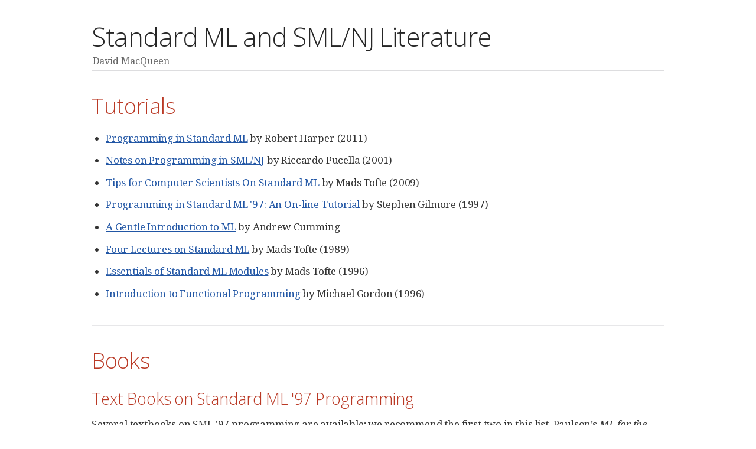

--- FILE ---
content_type: text/html
request_url: http://smlnj.org/doc/literature.html
body_size: 10059
content:
<!DOCTYPE html>
<html lang="en">
<head>
<meta charset="UTF-8">
<meta http-equiv="X-UA-Compatible" content="IE=edge">
<meta name="viewport" content="width=device-width, initial-scale=1.0">
<meta name="generator" content="Asciidoctor 2.0.18">
<meta name="author" content="David MacQueen">
<title>Standard ML and SML/NJ Literature</title>
<style>
/* Modified version of default asciidoctor.css */

/* Asciidoctor default stylesheet | MIT License | https://asciidoctor.org */
/* Uncomment @import statement when using as custom stylesheet */
@import "https://fonts.googleapis.com/css?family=Open+Sans:300,300italic,400,400italic,600,600italic%7CNoto+Serif:400,400italic,700,700italic%7CDroid+Sans+Mono:400,700";
article,aside,details,figcaption,figure,footer,header,hgroup,main,nav,section{display:block}
audio,canvas,video{display:inline-block}
audio:not([controls]){display:none;height:0}
script{display:none!important}
html{font-family:sans-serif;-ms-text-size-adjust:100%;-webkit-text-size-adjust:100%}
a{background:none}
a:focus{outline:thin dotted}
a:active,a:hover{outline:0}
h1{font-size:2em;margin:.67em 0}
abbr[title]{border-bottom:1px dotted}
b,strong{font-weight:bold}
dfn{font-style:italic}
hr{-moz-box-sizing:content-box;box-sizing:content-box;height:0}
mark{background:#ff0;color:#000}
code,kbd,pre,samp{font-family:monospace;font-size:1em}
pre{white-space:pre-wrap}
q{quotes:"\201C" "\201D" "\2018" "\2019"}
small{font-size:80%}
sub,sup{font-size:75%;line-height:0;position:relative;vertical-align:baseline}
sup{top:-.5em}
sub{bottom:-.25em}
img{border:0}
svg:not(:root){overflow:hidden}
figure{margin:0}
fieldset{border:1px solid silver;margin:0 2px;padding:.35em .625em .75em}
legend{border:0;padding:0}
button,input,select,textarea{font-family:inherit;font-size:100%;margin:0}
button,input{line-height:normal}
button,select{text-transform:none}
button,html input[type="button"],input[type="reset"],input[type="submit"]{-webkit-appearance:button;cursor:pointer}
button[disabled],html input[disabled]{cursor:default}
input[type="checkbox"],input[type="radio"]{box-sizing:border-box;padding:0}
button::-moz-focus-inner,input::-moz-focus-inner{border:0;padding:0}
textarea{overflow:auto;vertical-align:top}
table{border-collapse:collapse;border-spacing:0}
*,*::before,*::after{-moz-box-sizing:border-box;-webkit-box-sizing:border-box;box-sizing:border-box}
html,body{font-size:100%}
body{background:#fff;color:rgba(0,0,0,.8);padding:0;margin:0;font-family:"Noto Serif","DejaVu Serif",serif;font-weight:400;font-style:normal;line-height:1;position:relative;cursor:auto;tab-size:4;-moz-osx-font-smoothing:grayscale;-webkit-font-smoothing:antialiased}
a:hover{cursor:pointer}
img,object,embed{max-width:100%;height:auto}
object,embed{height:100%}
img{-ms-interpolation-mode:bicubic}
.left{float:left!important}
.right{float:right!important}
.text-left{text-align:left!important}
.text-right{text-align:right!important}
.text-center{text-align:center!important}
.text-justify{text-align:justify!important}
.hide{display:none}
img,object,svg{display:inline-block;vertical-align:middle}
textarea{height:auto;min-height:50px}
select{width:100%}
.center{margin-left:auto;margin-right:auto}
.stretch{width:100%}
.subheader,.admonitionblock td.content>.title,.audioblock>.title,.exampleblock>.title,.imageblock>.title,.listingblock>.title,.literalblock>.title,.stemblock>.title,.openblock>.title,.paragraph>.title,.quoteblock>.title,table.tableblock>.title,.verseblock>.title,.videoblock>.title,.dlist>.title,.olist>.title,.ulist>.title,.qlist>.title,.hdlist>.title{line-height:1.45;color:#7a2518;font-weight:400;margin-top:0;margin-bottom:.25em}
div,dl,dt,dd,ul,ol,li,h1,h2,h3,#toctitle,.sidebarblock>.content>.title,h4,h5,h6,pre,form,p,blockquote,th,td{margin:0;padding:0;direction:ltr}
a{color:#2156a5;text-decoration:underline;line-height:inherit}
a:hover,a:focus{color:#1d4b8f}
a img{border:0}
p{font-family:inherit;font-weight:400;font-size:1em;line-height:1.6;margin-bottom:1.25em;text-rendering:optimizeLegibility}
p aside{font-size:.875em;line-height:1.35;font-style:italic}
h1,h2,h3,#toctitle,.sidebarblock>.content>.title,h4,h5,h6{font-family:"Open Sans","DejaVu Sans",sans-serif;font-weight:300;font-style:normal;color:#ba3925;text-rendering:optimizeLegibility;margin-top:1em;margin-bottom:.5em;line-height:1.0125em}
h1 small,h2 small,h3 small,#toctitle small,.sidebarblock>.content>.title small,h4 small,h5 small,h6 small{font-size:60%;color:#e99b8f;line-height:0}
h1{font-size:2.125em}
h2{font-size:1.6875em}
h3,#toctitle,.sidebarblock>.content>.title{font-size:1.375em}
h4,h5{font-size:1.125em}
h6{font-size:1em}
hr{border:solid #dddddf;border-width:1px 0 0;clear:both;margin:1.25em 0 1.1875em;height:0}
em,i{font-style:italic;line-height:inherit}
strong,b{font-weight:bold;line-height:inherit}
small{font-size:60%;line-height:inherit}
code{font-family:"Droid Sans Mono","DejaVu Sans Mono",monospace;font-weight:400;color:rgba(0,0,0,.9)}
ul,ol,dl{font-size:1em;line-height:1.6;margin-bottom:1.25em;list-style-position:outside;font-family:inherit}
ul,ol{margin-left:1.5em}
ul li ul,ul li ol{margin-left:1.25em;margin-bottom:0;font-size:1em}
ul.square li ul,ul.circle li ul,ul.disc li ul{list-style:inherit}
ul.square{list-style-type:square}
ul.circle{list-style-type:circle}
ul.disc{list-style-type:disc}
ol li ul,ol li ol{margin-left:1.25em;margin-bottom:0}
dl dt{margin-bottom:.3125em;font-weight:bold}
dl dd{margin-bottom:1.25em}
abbr,acronym{text-transform:uppercase;font-size:90%;color:rgba(0,0,0,.8);border-bottom:1px dotted #ddd;cursor:help}
abbr{text-transform:none}
blockquote{margin:0 0 1.25em;padding:.5625em 1.25em 0 1.1875em;border-left:1px solid #ddd}
blockquote cite{display:block;font-size:.9375em;color:rgba(0,0,0,.6)}
blockquote cite::before{content:"\2014 \0020"}
blockquote cite a,blockquote cite a:visited{color:rgba(0,0,0,.6)}
blockquote,blockquote p{line-height:1.6;color:rgba(0,0,0,.85)}
@media screen and (min-width:768px){h1,h2,h3,#toctitle,.sidebarblock>.content>.title,h4,h5,h6{line-height:1.2}
h1{font-size:2.75em}
h2{font-size:2.3125em}
h3,#toctitle,.sidebarblock>.content>.title{font-size:1.6875em}
h4{font-size:1.4375em}}
table{background:#fff;margin-bottom:1.25em;border:solid 1px #dedede}
table thead,table tfoot{background:#f7f8f7}
table thead tr th,table thead tr td,table tfoot tr th,table tfoot tr td{padding:.5em .625em .625em;font-size:inherit;color:rgba(0,0,0,.8);text-align:left}
table tr th,table tr td{padding:.5625em .625em;font-size:inherit;color:rgba(0,0,0,.8)}
table tr.even,table tr.alt{background:#f8f8f7}
table thead tr th,table tfoot tr th,table tbody tr td,table tr td,table tfoot tr td{display:table-cell;line-height:1.6}
h1,h2,h3,#toctitle,.sidebarblock>.content>.title,h4,h5,h6{line-height:1.2;word-spacing:-.05em}
h1 strong,h2 strong,h3 strong,#toctitle strong,.sidebarblock>.content>.title strong,h4 strong,h5 strong,h6 strong{font-weight:400}
.clearfix::before,.clearfix::after,.float-group::before,.float-group::after{content:" ";display:table}
.clearfix::after,.float-group::after{clear:both}
:not(pre):not([class^=L])>code{font-size:.9375em;font-style:normal!important;letter-spacing:0;padding:.1em .5ex;word-spacing:-.15em;background:#f7f7f8;-webkit-border-radius:4px;border-radius:4px;line-height:1.45;text-rendering:optimizeSpeed;word-wrap:break-word}
:not(pre)>code.nobreak{word-wrap:normal}
:not(pre)>code.nowrap{white-space:nowrap}
pre{color:rgba(0,0,0,.9);font-family:"Droid Sans Mono","DejaVu Sans Mono",monospace;line-height:1.45;text-rendering:optimizeSpeed}
pre code,pre pre{color:inherit;font-size:inherit;line-height:inherit}
pre>code{display:block}
pre.nowrap,pre.nowrap pre{white-space:pre;word-wrap:normal}
em em{font-style:normal}
strong strong{font-weight:400}
.keyseq{color:rgba(51,51,51,.8)}
kbd{font-family:"Droid Sans Mono","DejaVu Sans Mono",monospace;display:inline-block;color:rgba(0,0,0,.8);font-size:.65em;line-height:1.45;background:#f7f7f7;border:1px solid #ccc;-webkit-border-radius:3px;border-radius:3px;-webkit-box-shadow:0 1px 0 rgba(0,0,0,.2),0 0 0 .1em white inset;box-shadow:0 1px 0 rgba(0,0,0,.2),0 0 0 .1em #fff inset;margin:0 .15em;padding:.2em .5em;vertical-align:middle;position:relative;top:-.1em;white-space:nowrap}
.keyseq kbd:first-child{margin-left:0}
.keyseq kbd:last-child{margin-right:0}
.menuseq,.menuref{color:#000}
.menuseq b:not(.caret),.menuref{font-weight:inherit}
.menuseq{word-spacing:-.02em}
.menuseq b.caret{font-size:1.25em;line-height:.8}
.menuseq i.caret{font-weight:bold;text-align:center;width:.45em}
b.button::before,b.button::after{position:relative;top:-1px;font-weight:400}
b.button::before{content:"[";padding:0 3px 0 2px}
b.button::after{content:"]";padding:0 2px 0 3px}
p a>code:hover{color:rgba(0,0,0,.9)}
#header,#content,#footnotes,#footer{width:100%;margin-left:auto;margin-right:auto;margin-top:0;margin-bottom:0;max-width:62.5em;*zoom:1;position:relative;padding-left:.9375em;padding-right:.9375em}
#header::before,#header::after,#content::before,#content::after,#footnotes::before,#footnotes::after,#footer::before,#footer::after{content:" ";display:table}
#header::after,#content::after,#footnotes::after,#footer::after{clear:both}
#content{margin-top:1.25em}
#content::before{content:none}
#header>h1:first-child{color:rgba(0,0,0,.85);margin-top:2.25rem;margin-bottom:0}
#header>h1:first-child+#toc{margin-top:8px;border-top:1px solid #dddddf}
#header>h1:only-child,body.toc2 #header>h1:nth-last-child(2){border-bottom:1px solid #dddddf;padding-bottom:8px}
#header .details{border-bottom:1px solid #dddddf;line-height:1.45;padding-top:.25em;padding-bottom:.25em;padding-left:.25em;color:rgba(0,0,0,.6);display:-ms-flexbox;display:-webkit-flex;display:flex;-ms-flex-flow:row wrap;-webkit-flex-flow:row wrap;flex-flow:row wrap}
#header .details span:first-child{margin-left:-.125em}
#header .details span.email a{color:rgba(0,0,0,.85)}
#header .details br{display:none}
#header .details br+span::before{content:"\00a0\2013\00a0"}
#header .details br+span.author::before{content:"\00a0\22c5\00a0";color:rgba(0,0,0,.85)}
#header .details br+span#revremark::before{content:"\00a0|\00a0"}
#header #revnumber{text-transform:capitalize}
#header #revnumber::after{content:"\00a0"}
#content>h1:first-child:not([class]){color:rgba(0,0,0,.85);border-bottom:1px solid #dddddf;padding-bottom:8px;margin-top:0;padding-top:1rem;margin-bottom:1.25rem}
#toc{border-bottom:1px solid #e7e7e9;padding-bottom:.5em}
#toc>ul{margin-left:.125em}
#toc ul.sectlevel0>li>a{font-style:italic}
#toc ul.sectlevel0 ul.sectlevel1{margin:.5em 0}
#toc ul{font-family:"Open Sans","DejaVu Sans",sans-serif;list-style-type:none}
#toc li{line-height:1.3334;margin-top:.3334em}
#toc a{text-decoration:none}
#toc a:active{text-decoration:underline}
#toctitle{color:#7a2518;font-size:1.2em}
@media screen and (min-width:768px){#toctitle{font-size:1.375em}
body.toc2{padding-left:15em;padding-right:0}
#toc.toc2{
  margin-top:0!important;
  background:#f8f8f7;
  position:fixed;
  width:15em;
  left:0; top:0;
  border-right:1px solid #e7e7e9;
  border-top-width:0!important;
  border-bottom-width:0!important;
  z-index:1000;
  padding:1.25em 1em;
  height:100%;
  overflow:auto
}
#toc.toc2 #toctitle{margin-top:0;margin-bottom:.8rem;font-size:1.2em}
#toc.toc2>ul{font-size:.9em;margin-bottom:0}
#toc.toc2 ul ul{margin-left:0;padding-left:1em}
#toc.toc2 ul.sectlevel0 ul.sectlevel1{padding-left:0;margin-top:.5em;margin-bottom:.5em}
body.toc2.toc-right{padding-left:0;padding-right:15em}
body.toc2.toc-right #toc.toc2{border-right-width:0;border-left:1px solid #e7e7e9;left:auto;right:0}}
@media screen and (min-width:1280px){body.toc2{padding-left:20em;padding-right:0}
#toc.toc2{width:20em}
#toc.toc2 #toctitle{font-size:1.375em}
#toc.toc2>ul{font-size:.95em}
#toc.toc2 ul ul{padding-left:1.25em}
body.toc2.toc-right{padding-left:0;padding-right:20em}}
#content #toc{
  border-style:solid;
  border-width:1px;
  border-color:#e0e0dc;
  margin-bottom:1.25em;
  padding:1.25em;
  background:#f8f8f7;
  -webkit-border-radius:4px;
  border-radius:4px
}
#content #toc>:first-child{margin-top:0}
#content #toc>:last-child{margin-bottom:0}
#footer{max-width:100%;background:rgba(0,0,0,.8);padding:1.25em}
#footer-text{color:rgba(255,255,255,.8);line-height:1.44}
#content{margin-bottom:.625em}
.sect1{padding-bottom:.625em}
@media screen and (min-width:768px){#content{margin-bottom:1.25em}
.sect1{padding-bottom:1.25em}}
.sect1:last-child{padding-bottom:0}
.sect1+.sect1{border-top:1px solid #e7e7e9}
#content h1>a.anchor,h2>a.anchor,h3>a.anchor,#toctitle>a.anchor,.sidebarblock>.content>.title>a.anchor,h4>a.anchor,h5>a.anchor,h6>a.anchor{position:absolute;z-index:1001;width:1.5ex;margin-left:-1.5ex;display:block;text-decoration:none!important;visibility:hidden;text-align:center;font-weight:400}
#content h1>a.anchor::before,h2>a.anchor::before,h3>a.anchor::before,#toctitle>a.anchor::before,.sidebarblock>.content>.title>a.anchor::before,h4>a.anchor::before,h5>a.anchor::before,h6>a.anchor::before{content:"\00A7";font-size:.85em;display:block;padding-top:.1em}
#content h1:hover>a.anchor,#content h1>a.anchor:hover,h2:hover>a.anchor,h2>a.anchor:hover,h3:hover>a.anchor,#toctitle:hover>a.anchor,.sidebarblock>.content>.title:hover>a.anchor,h3>a.anchor:hover,#toctitle>a.anchor:hover,.sidebarblock>.content>.title>a.anchor:hover,h4:hover>a.anchor,h4>a.anchor:hover,h5:hover>a.anchor,h5>a.anchor:hover,h6:hover>a.anchor,h6>a.anchor:hover{visibility:visible}
#content h1>a.link,h2>a.link,h3>a.link,#toctitle>a.link,.sidebarblock>.content>.title>a.link,h4>a.link,h5>a.link,h6>a.link{color:#ba3925;text-decoration:none}
#content h1>a.link:hover,h2>a.link:hover,h3>a.link:hover,#toctitle>a.link:hover,.sidebarblock>.content>.title>a.link:hover,h4>a.link:hover,h5>a.link:hover,h6>a.link:hover{color:#a53221}
details,.audioblock,.imageblock,.literalblock,.listingblock,.stemblock,.videoblock{margin-bottom:1.25em}
details>summary:first-of-type{cursor:pointer;display:list-item;outline:none;margin-bottom:.75em}
.admonitionblock td.content>.title,.audioblock>.title,.exampleblock>.title,.imageblock>.title,.listingblock>.title,.literalblock>.title,.stemblock>.title,.openblock>.title,.paragraph>.title,.quoteblock>.title,table.tableblock>.title,.verseblock>.title,.videoblock>.title,.dlist>.title,.olist>.title,.ulist>.title,.qlist>.title,.hdlist>.title{text-rendering:optimizeLegibility;text-align:left;font-family:"Noto Serif","DejaVu Serif",serif;font-size:1rem;font-style:italic}
table.tableblock.fit-content>caption.title{white-space:nowrap;width:0}
.paragraph.lead>p,#preamble>.sectionbody>[class="paragraph"]:first-of-type p{font-size:1.21875em;line-height:1.6;color:rgba(0,0,0,.85)}
table.tableblock #preamble>.sectionbody>[class="paragraph"]:first-of-type p{font-size:inherit}
.admonitionblock>table{border-collapse:separate;border:0;background:none;width:100%}
.admonitionblock>table td.icon{text-align:center;width:80px}
.admonitionblock>table td.icon img{max-width:none}
.admonitionblock>table td.icon .title{font-weight:bold;font-family:"Open Sans","DejaVu Sans",sans-serif;text-transform:uppercase}
.admonitionblock>table td.content{padding-left:1.125em;padding-right:1.25em;border-left:1px solid #dddddf;color:rgba(0,0,0,.6)}
.admonitionblock>table td.content>:last-child>:last-child{margin-bottom:0}
.exampleblock>.content{border-style:solid;border-width:1px;border-color:#e6e6e6;margin-bottom:1.25em;padding:1.25em;background:#fff;-webkit-border-radius:4px;border-radius:4px}
.exampleblock>.content>:first-child{margin-top:0}
.exampleblock>.content>:last-child{margin-bottom:0}
.sidebarblock{border-style:solid;border-width:1px;border-color:#dbdbd6;margin-bottom:1.25em;padding:1.25em;background:#f3f3f2;-webkit-border-radius:4px;border-radius:4px}
.sidebarblock>:first-child{margin-top:0}
.sidebarblock>:last-child{margin-bottom:0}
.sidebarblock>.content>.title{color:#7a2518;margin-top:0;text-align:center}
.exampleblock>.content>:last-child>:last-child,.exampleblock>.content .olist>ol>li:last-child>:last-child,.exampleblock>.content .ulist>ul>li:last-child>:last-child,.exampleblock>.content .qlist>ol>li:last-child>:last-child,.sidebarblock>.content>:last-child>:last-child,.sidebarblock>.content .olist>ol>li:last-child>:last-child,.sidebarblock>.content .ulist>ul>li:last-child>:last-child,.sidebarblock>.content .qlist>ol>li:last-child>:last-child{margin-bottom:0}
.literalblock pre,.listingblock>.content>pre{-webkit-border-radius:4px;border-radius:4px;word-wrap:break-word;overflow-x:auto;padding:1em;font-size:.8125em}
@media screen and (min-width:768px){.literalblock pre,.listingblock>.content>pre{font-size:.90625em}}
@media screen and (min-width:1280px){.literalblock pre,.listingblock>.content>pre{font-size:1em}}
.literalblock.output pre{color:#f7f7f8;background:rgba(0,0,0,.9)}
.listingblock>.content>pre:not(.highlight),.listingblock>.content>pre[class="highlight"],.listingblock>.content>pre[class^="highlight "]{background:#f7f7f8}
.listingblock>.content{position:relative}
.listingblock code[data-lang]::before{display:none;content:attr(data-lang);position:absolute;font-size:.75em;top:.425rem;right:.5rem;line-height:1;text-transform:uppercase;color:inherit;opacity:.5}
.listingblock:hover code[data-lang]::before{display:block}
.listingblock.terminal pre .command::before{content:attr(data-prompt);padding-right:.5em;color:inherit;opacity:.5}
.listingblock.terminal pre .command:not([data-prompt])::before{content:"$"}
.listingblock pre.highlightjs{padding:0}
.listingblock pre.highlightjs>code{padding:1em;-webkit-border-radius:4px;border-radius:4px}
.listingblock pre.prettyprint{border-width:0}
.prettyprint{background:#f7f7f8}
pre.prettyprint .linenums{line-height:1.45;margin-left:2em}
pre.prettyprint li{background:none;list-style-type:inherit;padding-left:0}
pre.prettyprint li code[data-lang]::before{opacity:1}
pre.prettyprint li:not(:first-child) code[data-lang]::before{display:none}
table.linenotable{border-collapse:separate;border:0;margin-bottom:0;background:none}
table.linenotable td[class]{color:inherit;vertical-align:top;padding:0;line-height:inherit;white-space:normal}
table.linenotable td.code{padding-left:.75em}
table.linenotable td.linenos{border-right:1px solid currentColor;opacity:.35;padding-right:.5em}
pre.pygments .lineno{border-right:1px solid currentColor;opacity:.35;display:inline-block;margin-right:.75em}
pre.pygments .lineno::before{content:"";margin-right:-.125em}
.quoteblock{margin:0 1em 1.25em 1.5em;display:table}
.quoteblock>.title{margin-left:-1.5em;margin-bottom:.75em}
.quoteblock blockquote,.quoteblock p{color:rgba(0,0,0,.85);font-size:1.15rem;line-height:1.75;word-spacing:.1em;letter-spacing:0;font-style:italic;text-align:justify}
.quoteblock blockquote{margin:0;padding:0;border:0}
.quoteblock blockquote::before{content:"\201c";float:left;font-size:2.75em;font-weight:bold;line-height:.6em;margin-left:-.6em;color:#7a2518;text-shadow:0 1px 2px rgba(0,0,0,.1)}
.quoteblock blockquote>.paragraph:last-child p{margin-bottom:0}
.quoteblock .attribution{margin-top:.75em;margin-right:.5ex;text-align:right}
.verseblock{margin:0 1em 1.25em}
.verseblock pre{font-family:"Open Sans","DejaVu Sans",sans;font-size:1.15rem;color:rgba(0,0,0,.85);font-weight:300;text-rendering:optimizeLegibility}
.verseblock pre strong{font-weight:400}
.verseblock .attribution{margin-top:1.25rem;margin-left:.5ex}
.quoteblock .attribution,.verseblock .attribution{font-size:.9375em;line-height:1.45;font-style:italic}
.quoteblock .attribution br,.verseblock .attribution br{display:none}
.quoteblock .attribution cite,.verseblock .attribution cite{display:block;letter-spacing:-.025em;color:rgba(0,0,0,.6)}
.quoteblock.abstract blockquote::before,.quoteblock.excerpt blockquote::before,.quoteblock .quoteblock blockquote::before{display:none}
.quoteblock.abstract blockquote,.quoteblock.abstract p,.quoteblock.excerpt blockquote,.quoteblock.excerpt p,.quoteblock .quoteblock blockquote,.quoteblock .quoteblock p{line-height:1.6;word-spacing:0}
.quoteblock.abstract{margin:0 1em 1.25em;display:block}
.quoteblock.abstract>.title{margin:0 0 .375em;font-size:1.15em;text-align:center}
.quoteblock.excerpt,.quoteblock .quoteblock{margin:0 0 1.25em;padding:0 0 .25em 1em;border-left:.25em solid #dddddf}
.quoteblock.excerpt blockquote,.quoteblock.excerpt p,.quoteblock .quoteblock blockquote,.quoteblock .quoteblock p{color:inherit;font-size:1.0625rem}
.quoteblock.excerpt .attribution,.quoteblock .quoteblock .attribution{color:inherit;text-align:left;margin-right:0}
table.tableblock{max-width:100%;border-collapse:separate}
p.tableblock:last-child{margin-bottom:0}
td.tableblock>.content{margin-bottom:-1.25em}
table.tableblock,th.tableblock,td.tableblock{border:0 solid #dedede}
table.grid-all>thead>tr>.tableblock,table.grid-all>tbody>tr>.tableblock{border-width:0 1px 1px 0}
table.grid-all>tfoot>tr>.tableblock{border-width:1px 1px 0 0}
table.grid-cols>*>tr>.tableblock{border-width:0 1px 0 0}
table.grid-rows>thead>tr>.tableblock,table.grid-rows>tbody>tr>.tableblock{border-width:0 0 1px}
table.grid-rows>tfoot>tr>.tableblock{border-width:1px 0 0}
table.grid-all>*>tr>.tableblock:last-child,table.grid-cols>*>tr>.tableblock:last-child{border-right-width:0}
table.grid-all>tbody>tr:last-child>.tableblock,table.grid-all>thead:last-child>tr>.tableblock,table.grid-rows>tbody>tr:last-child>.tableblock,table.grid-rows>thead:last-child>tr>.tableblock{border-bottom-width:0}
table.frame-all{border-width:1px}
table.frame-sides{border-width:0 1px}
table.frame-topbot,table.frame-ends{border-width:1px 0}
table.stripes-all tr,table.stripes-odd tr:nth-of-type(odd),table.stripes-even tr:nth-of-type(even),table.stripes-hover tr:hover{background:#f8f8f7}
th.halign-left,td.halign-left{text-align:left}
th.halign-right,td.halign-right{text-align:right}
th.halign-center,td.halign-center{text-align:center}
th.valign-top,td.valign-top{vertical-align:top}
th.valign-bottom,td.valign-bottom{vertical-align:bottom}
th.valign-middle,td.valign-middle{vertical-align:middle}
table thead th,table tfoot th{font-weight:bold}
tbody tr th{display:table-cell;line-height:1.6;background:#f7f8f7}
tbody tr th,tbody tr th p,tfoot tr th,tfoot tr th p{color:rgba(0,0,0,.8);font-weight:bold}
p.tableblock>code:only-child{background:none;padding:0}
p.tableblock{font-size:1em}
ol{margin-left:1.75em}
ul li ol{margin-left:1.5em}
dl dd{margin-left:1.125em}
dl dd:last-child,dl dd:last-child>:last-child{margin-bottom:0}
ol>li p,ul>li p,ul dd,ol dd,.olist .olist,.ulist .ulist,.ulist .olist,.olist .ulist{margin-bottom:.625em}
ul.checklist,ul.none,ol.none,ul.no-bullet,ol.no-bullet,ol.unnumbered,ul.unstyled,ol.unstyled{list-style-type:none}
ul.no-bullet,ol.no-bullet,ol.unnumbered{margin-left:.625em}
ul.unstyled,ol.unstyled{margin-left:0}
ul.checklist{margin-left:.625em}
ul.checklist li>p:first-child>.fa-square-o:first-child,ul.checklist li>p:first-child>.fa-check-square-o:first-child{width:1.25em;font-size:.8em;position:relative;bottom:.125em}
ul.checklist li>p:first-child>input[type="checkbox"]:first-child{margin-right:.25em}
ul.inline{display:-ms-flexbox;display:-webkit-box;display:flex;-ms-flex-flow:row wrap;-webkit-flex-flow:row wrap;flex-flow:row wrap;list-style:none;margin:0 0 .625em -1.25em}
ul.inline>li{margin-left:1.25em}
.unstyled dl dt{font-weight:400;font-style:normal}
ol.arabic{list-style-type:decimal}
ol.decimal{list-style-type:decimal-leading-zero}
ol.loweralpha{list-style-type:lower-alpha}
ol.upperalpha{list-style-type:upper-alpha}
ol.lowerroman{list-style-type:lower-roman}
ol.upperroman{list-style-type:upper-roman}
ol.lowergreek{list-style-type:lower-greek}
.hdlist>table,.colist>table{border:0;background:none}
.hdlist>table>tbody>tr,.colist>table>tbody>tr{background:none}
td.hdlist1,td.hdlist2{vertical-align:top;padding:0 .625em}
td.hdlist1{font-weight:bold;padding-bottom:1.25em}
.literalblock+.colist,.listingblock+.colist{margin-top:-.5em}
.colist td:not([class]):first-child{padding:.4em .75em 0;line-height:1;vertical-align:top}
.colist td:not([class]):first-child img{max-width:none}
.colist td:not([class]):last-child{padding:.25em 0}
.thumb,.th{line-height:0;display:inline-block;border:solid 4px #fff;-webkit-box-shadow:0 0 0 1px #ddd;box-shadow:0 0 0 1px #ddd}
.imageblock.left{margin:.25em .625em 1.25em 0}
.imageblock.right{margin:.25em 0 1.25em .625em}
.imageblock>.title{margin-bottom:0}
.imageblock.thumb,.imageblock.th{border-width:6px}
.imageblock.thumb>.title,.imageblock.th>.title{padding:0 .125em}
.image.left,.image.right{margin-top:.25em;margin-bottom:.25em;display:inline-block;line-height:0}
.image.left{margin-right:.625em}
.image.right{margin-left:.625em}
a.image{text-decoration:none;display:inline-block}
a.image object{pointer-events:none}
sup.footnote,sup.footnoteref{font-size:.875em;position:static;vertical-align:super}
sup.footnote a,sup.footnoteref a{text-decoration:none}
sup.footnote a:active,sup.footnoteref a:active{text-decoration:underline}
#footnotes{padding-top:.75em;padding-bottom:.75em;margin-bottom:.625em}
#footnotes hr{width:20%;min-width:6.25em;margin:-.25em 0 .75em;border-width:1px 0 0}
#footnotes .footnote{padding:0 .375em 0 .225em;line-height:1.3334;font-size:.875em;margin-left:1.2em;margin-bottom:.2em}
#footnotes .footnote a:first-of-type{font-weight:bold;text-decoration:none;margin-left:-1.05em}
#footnotes .footnote:last-of-type{margin-bottom:0}
#content #footnotes{margin-top:-.625em;margin-bottom:0;padding:.75em 0}
.gist .file-data>table{border:0;background:#fff;width:100%;margin-bottom:0}
.gist .file-data>table td.line-data{width:99%}
div.unbreakable{page-break-inside:avoid}
.big{font-size:larger}
.small{font-size:smaller}
.underline{text-decoration:underline}
.overline{text-decoration:overline}
.line-through{text-decoration:line-through}
.aqua{color:#00bfbf}
.aqua-background{background:#00fafa}
.black{color:#000}
.black-background{background:#000}
.blue{color:#0000bf}
.blue-background{background:#0000fa}
.fuchsia{color:#bf00bf}
.fuchsia-background{background:#fa00fa}
.gray{color:#606060}
.gray-background{background:#7d7d7d}
.green{color:#006000}
.green-background{background:#007d00}
.lime{color:#00bf00}
.lime-background{background:#00fa00}
.maroon{color:#600000}
.maroon-background{background:#7d0000}
.navy{color:#000060}
.navy-background{background:#00007d}
.olive{color:#606000}
.olive-background{background:#7d7d00}
.purple{color:#600060}
.purple-background{background:#7d007d}
.red{color:#bf0000}
.red-background{background:#fa0000}
.silver{color:#909090}
.silver-background{background:#bcbcbc}
.teal{color:#006060}
.teal-background{background:#007d7d}
.white{color:#bfbfbf}
.white-background{background:#fafafa}
.yellow{color:#bfbf00}
.yellow-background{background:#fafa00}
span.icon>.fa{cursor:default}
a span.icon>.fa{cursor:inherit}
.admonitionblock td.icon [class^="fa icon-"]{font-size:2.5em;text-shadow:1px 1px 2px rgba(0,0,0,.5);cursor:default}
.admonitionblock td.icon .icon-note::before{content:"\f05a";color:#19407c}
.admonitionblock td.icon .icon-tip::before{content:"\f0eb";text-shadow:1px 1px 2px rgba(155,155,0,.8);color:#111}
.admonitionblock td.icon .icon-warning::before{content:"\f071";color:#bf6900}
.admonitionblock td.icon .icon-caution::before{content:"\f06d";color:#bf3400}
.admonitionblock td.icon .icon-important::before{content:"\f06a";color:#bf0000}
.conum[data-value]{display:inline-block;color:#fff!important;background:rgba(0,0,0,.8);-webkit-border-radius:100px;border-radius:100px;text-align:center;font-size:.75em;width:1.67em;height:1.67em;line-height:1.67em;font-family:"Open Sans","DejaVu Sans",sans-serif;font-style:normal;font-weight:bold}
.conum[data-value] *{color:#fff!important}
.conum[data-value]+b{display:none}
.conum[data-value]::after{content:attr(data-value)}
pre .conum[data-value]{position:relative;top:-.125em}
b.conum *{color:inherit!important}
.conum:not([data-value]):empty{display:none}
dt,th.tableblock,td.content,div.footnote{text-rendering:optimizeLegibility}
h1,h2,p,td.content,span.alt{letter-spacing:-.01em}
p strong,td.content strong,div.footnote strong{letter-spacing:-.005em}
p,blockquote,dt,td.content,span.alt{font-size:1.0625rem}
p{margin-bottom:1.25rem}
.sidebarblock p,.sidebarblock dt,.sidebarblock td.content,p.tableblock{font-size:1em}
.exampleblock>.content{background:#fffef7;border-color:#e0e0dc;-webkit-box-shadow:0 1px 4px #e0e0dc;box-shadow:0 1px 4px #e0e0dc}
.print-only{display:none!important}
@page{margin:1.25cm .75cm}
@media print{*{-webkit-box-shadow:none!important;box-shadow:none!important;text-shadow:none!important}
html{font-size:80%}
a{color:inherit!important;text-decoration:underline!important}
a.bare,a[href^="#"],a[href^="mailto:"]{text-decoration:none!important}
a[href^="http:"]:not(.bare)::after,a[href^="https:"]:not(.bare)::after{content:"(" attr(href) ")";display:inline-block;font-size:.875em;padding-left:.25em}
abbr[title]::after{content:" (" attr(title) ")"}
pre,blockquote,tr,img,object,svg{page-break-inside:avoid}
thead{display:table-header-group}
svg{max-width:100%}
p,blockquote,dt,td.content{font-size:1em;orphans:3;widows:3}
h2,h3,#toctitle,.sidebarblock>.content>.title{page-break-after:avoid}
#toc,.sidebarblock,.exampleblock>.content{background:none!important}
#toc{border-bottom:1px solid #dddddf!important;padding-bottom:0!important}
body.book #header{text-align:center}
body.book #header>h1:first-child{border:0!important;margin:2.5em 0 1em}
body.book #header .details{border:0!important;display:block;padding:0!important}
body.book #header .details span:first-child{margin-left:0!important}
body.book #header .details br{display:block}
body.book #header .details br+span::before{content:none!important}
body.book #toc{border:0!important;text-align:left!important;padding:0!important;margin:0!important}
body.book #toc,body.book #preamble,body.book h1.sect0,body.book .sect1>h2{page-break-before:always}
.listingblock code[data-lang]::before{display:block}
#footer{padding:0 .9375em}
.hide-on-print{display:none!important}
.print-only{display:block!important}
.hide-for-print{display:none!important}
.show-for-print{display:inherit!important}}
@media print,amzn-kf8{#header>h1:first-child{margin-top:1.25rem}
.sect1{padding:0!important}
.sect1+.sect1{border:0}
#footer{background:none}
#footer-text{color:rgba(0,0,0,.6);font-size:.9em}}
@media amzn-kf8{#header,#content,#footnotes,#footer{padding:0}}

/* additional code styling support */
dt > code.kw { color: #19177C } /* tok-nv in pygments */
code > span.kw { color: #268bd2; font-weight: bold } /* tok-k in pygments (@KW_COLOR in get-css.sh) */
code > span.tv { color: #AA22FF } /* tok-nd in pygments */
code > span.ty { color: #B00040 } /* tok-kt in pygments */
code > span.con { color: #6c71c4; font-weight: bold } /* tok-nc in pygments (@BIND_COLOR in get-css.sh) */
.bkw { color: green; font-weight: bold } /* tok-k in pygments (@KW_COLOR in get-css.sh) */
.bvar { color: blue}
.bmod { color: blue; font-weight: bold }

</style>
</head>
<body class="article">
<div id="header">
<h1>Standard ML and SML/NJ Literature</h1>
<div class="details">
<span id="author" class="author">David MacQueen</span><br>
</div>
</div>
<div id="content">
<div class="sect1">
<h2 id="tutorials">Tutorials</h2>
<div class="sectionbody">
<div class="ulist">
<ul>
<li>
<p><a href="http://www.cs.cmu.edu/~rwh/isml/book.pdf">Programming in Standard ML</a> by Robert Harper (2011)</p>
</li>
<li>
<p><a href="http://www.cs.cornell.edu/riccardo/prog-smlnj/notes-011001.pdf">Notes on Programming in SML/NJ</a> by
Riccardo Pucella (2001)</p>
</li>
<li>
<p><a href="pdfs/Tofte-tips-SML-2009.pdf">Tips for Computer Scientists On Standard ML</a> by Mads Tofte (2009)</p>
</li>
<li>
<p><a href="https://www.dcs.ed.ac.uk/lfcsreps/EXPORT/97/ECS-LFCS-97-364/index.html">Programming in Standard ML '97: An
On-line Tutorial</a> by Stephen Gilmore (1997)</p>
</li>
<li>
<p><a href="https://www.cs.nmsu.edu/~rth/cs/cs471/sml.html">A Gentle Introduction to ML</a> by Andrew Cumming</p>
</li>
<li>
<p><a href="pdfs/Tofte-four-lectures-1989.pdf">Four Lectures on Standard ML</a> by Mads Tofte (1989)</p>
</li>
<li>
<p><a href="pdfs/Tofte-modules-tutorial-1996.pdf">Essentials of Standard ML Modules</a> by Mads Tofte (1996)</p>
</li>
<li>
<p><a href="pdfs/Gordon-FP-Intro.pdf">Introduction to Functional Programming</a> by Michael Gordon (1996)</p>
</li>
</ul>
</div>
</div>
</div>
<div class="sect1">
<h2 id="books">Books</h2>
<div class="sectionbody">
<div class="sect2">
<h3 id="_text_books_on_standard_ml_97_programming">Text Books on Standard ML '97 Programming</h3>
<div class="paragraph">
<p>Several textbooks on SML '97 programming are available; we recommend the first
two in this list. Paulson&#8217;s <em>ML for the Working Programmer</em> assumes a little more
programming experience than Ullman&#8217;s <em>Elements of ML Programming</em>, however either
one ought to be adequate for learning the Standard ML language. Both of these books are
in their second editions, covering the SML '97 version of the language including the Basis
Library.</p>
</div>
<div class="ulist">
<ul>
<li>
<p><a href="https://www.cl.cam.ac.uk/users/lcp/MLbook/">ML for the Working Programmer, 2nd edition</a><br>
Author: Larry Paulson<br>
Publisher: Cambridge University Press<br>
Year: 1996<br>
ISBN: 9780511811326</p>
</li>
<li>
<p><a href="http://infolab.stanford.edu/~ullman/emlp.html">Elements of ML Programming, ML97 Edition</a><br>
Author: Jeffrey D. Ullman<br>
Publisher: Prentice-Hall<br>
Year: 1998<br>
ISBN: 0-13-790387-1</p>
</li>
<li>
<p><a href="https://mitpress.mit.edu/search-result-list/?keyword=The+Little+MLer">The Little MLer</a><br>
Authors: Matthias Felleisen and Dan Freidman<br>
Publisher: <a href="https://mitpress.mit.edu">The MIT Press</a><br>
Year: 1998<br>
ISBN: 0-262-56114-X<br></p>
</li>
<li>
<p><a href="https://www.amazon.com/Introduction-Programming-International-Computer-Science/dp/0201398206">Introduction to Programming using SML</a><br>
Authors: Michael R. Hansen and Hans Rischel<br>
Publisher: <a href="https://www.awl.com/">Addison-Wesley</a><br>
Year: 1999<br>
ISBN: 9780201398205</p>
</li>
</ul>
</div>
</div>
<div class="sect2">
<h3 id="_some_advanced_topics">Some Advanced Topics</h3>
<div class="ulist">
<ul>
<li>
<p><a href="https://www.cambridge.org/core/books/concurrent-programming-in-ml/2144B15062AD1042FC04B1D0DE5DFFAC">Concurrent Programming in ML</a><br>
Author: John Reppy<br>
Publisher: Cambridge University Press _
Year: 1999<br>
ISBN: 9780511574962</p>
</li>
<li>
<p><a href="https://www.cambridge.org/core/books/compiling-with-continuations/7CA9C36DCE78AD82218E745F43A4E740#">Compiling with Continuations</a><br>
Author: Andrew Appel<br>
Publisher: Cambridge University Press<br>
Year: 1992
ISBN: 9780511609619</p>
</li>
<li>
<p><a href="https://www.cs.princeton.edu/~appel/modern/ml/">Modern Compiler Implementation in ML</a><br>
Author: Andrew Appel<br>
Publisher: Cambridge University Press<br>
Year: 1997<br>
ISBN: 9780511811449</p>
</li>
<li>
<p><a href="https://www.cambridge.org/core/books/purely-functional-data-structures/0409255DA1B48FA731859AC72E34D494">Purely Functional Data Structures</a><br>
Author: Chris Okasaki<br>
Publisher: Cambridge University Press<br>
Year: 1998<br>
ISBN: 9780511530104</p>
</li>
</ul>
</div>
</div>
<div class="sect2">
<h3 id="_reference_books">Reference Books</h3>
<div class="ulist">
<ul>
<li>
<p><a href="https://mitpress.mit.edu/9780262631815/the-definition-of-standard-ml/">The Definition of
Standard  ML (Revised)</a><br>
Authors: Robin Milner, Mads Tofte, Robert Harper, and David MacQueen<br>
Publisher: <a href="http://mitpress.mit.edu">The MIT Press</a><br>
Year: 1997<br>
ISBN: 9780262631815</p>
</li>
<li>
<p><a href="https://www.cambridge.org/core/books/standard-ml-basis-library/C67A8C88BF67CDE0BE47977B234A2C20">The Standard ML Basis Library</a><br>
Authors: Emden Gansner and John Reppy<br>
Publisher: Cambridge University Press
Year: 2004<br>
ISBN: 9780511546846</p>
</li>
<li>
<p>The Definition of Standard  ML<br>
Authors: Robin Milner, Mads Tofte, and Robert Harper<br>
Publisher: <a href="https://mitpress.mit.edu">The MIT Press</a><br>
Year: 1989<br>
ISBN: 0-262-63132-6<br>
Note: The original 1990 Definition of Standard ML.</p>
</li>
<li>
<p>Commentary on Standard ML<br>
Authors: Robin Milner and Mads Tofte<br>
Publisher: <a href="http://mitpress.mit.edu">The MIT Press</a><br>
Year: 1991<br>
ISBN: 0-262-63137-7<br>
Note: A commentary on the 1990 Definition of Standard ML, only partially relevant to SML '97.</p>
</li>
</ul>
</div>
</div>
</div>
</div>
<div class="sect1">
<h2 id="_links">Links</h2>
<div class="sectionbody">
<div class="ulist">
<ul>
<li>
<p><a href="https://www.smlnj.org/">SML/NJ home page (www.smlnj.org/)</a></p>
</li>
<li>
<p><a href="index.html">SML/NJ User Guide home page</a></p>
</li>
<li>
<p><a href="https://www.smlfamily.org/">The Standard ML home page</a></p>
</li>
<li>
<p><a href="https://www.github.com/smlnj/">The SML/NJ GitHub Project home page</a></p>
</li>
</ul>
</div>
</div>
</div>
</div>
<div id="footer">
<div id="footer-text">
Last updated 2024-04-01 12:13:43 -0700
</div>
</div>
<script type="text/x-mathjax-config">
MathJax.Hub.Config({
  messageStyle: "none",
  tex2jax: {
    inlineMath: [["\\(", "\\)"]],
    displayMath: [["\\[", "\\]"]],
    ignoreClass: "nostem|nolatexmath"
  },
  asciimath2jax: {
    delimiters: [["\\$", "\\$"]],
    ignoreClass: "nostem|noasciimath"
  },
  TeX: { equationNumbers: { autoNumber: "none" } }
})
MathJax.Hub.Register.StartupHook("AsciiMath Jax Ready", function () {
  MathJax.InputJax.AsciiMath.postfilterHooks.Add(function (data, node) {
    if ((node = data.script.parentNode) && (node = node.parentNode) && node.classList.contains("stemblock")) {
      data.math.root.display = "block"
    }
    return data
  })
})
</script>
<script src="https://cdnjs.cloudflare.com/ajax/libs/mathjax/2.7.9/MathJax.js?config=TeX-MML-AM_HTMLorMML"></script>
</body>
</html>